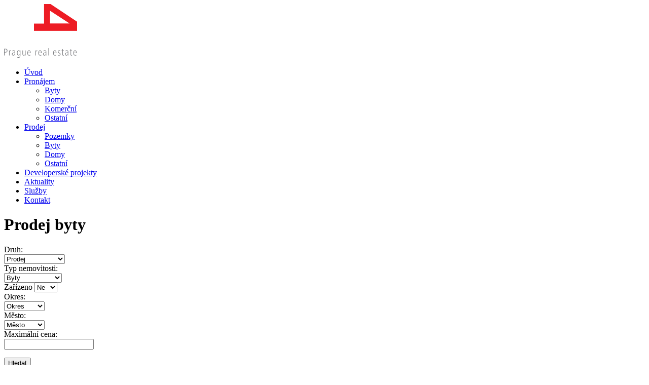

--- FILE ---
content_type: text/html; charset=utf-8
request_url: http://www.rkhome4living.cz/prodej-byty
body_size: 4036
content:

<!DOCTYPE html PUBLIC "-//W3C//DTD XHTML+RDFa 1.0//EN" "http://www.w3.org/MarkUp/DTD/xhtml-rdfa-1.dtd">
<html xml:lang="cs" xmlns="http://www.w3.org/1999/xhtml" xmlns:og="http://opengraphprotocol.org/schema/" class="ref-10">

  <head>
    <meta http-equiv="Content-Language" content="cs" />
    <meta http-equiv="Content-Type" content="text/html; charset=utf-8" />
    <title>Prodej byty</title>
    <meta name="robots" content="index, follow" />
    <meta name="description" content="Prodej byty" />
    <meta name="keywords" content="prodej,byty" />
    <meta name="author" content="eBRÁNA s.r.o., www.ebrana.cz" />
    <link rel="shortcut icon" href="/favicon.ico" />
<script type="text/javascript" src="https://www.googleadservices.com/pagead/conversion_async.js" charset="utf-8"></script>
    <link rel="stylesheet" href="/css/format.css" type="text/css" media="screen, print" />
    <link rel="stylesheet" href="/css/boxes.css" type="text/css" media="screen, print" />
    <link rel="stylesheet" href="/css/modules.css" type="text/css" media="screen, print" />
    <link rel="stylesheet" href="/css/thickbox.css" type="text/css" media="screen" />
    <link rel="stylesheet" href="/css/lightbox.css" type="text/css" media="screen" />
    <link rel="stylesheet" href="/css/slider.css" type="text/css" media="screen" />
    <link rel="stylesheet" href="/css/date.css" type="text/css" media="screen" />
    <!--[if lte IE 7]><link rel="stylesheet" href="/css/ie.css" type="text/css" media="screen" /><![endif]-->
    <!--[if IE 8]><link rel="stylesheet" href="/css/ie8.css" type="text/css" media="screen" /><![endif]-->
    <!--[if IE 9]><link rel="stylesheet" href="/css/ie9.css" type="text/css" media="screen" /><![endif]-->
    <link rel="stylesheet" href="/css/print_css.css" type="text/css" media="print" />
    <link href="/css/photoswipe.css" type="text/css" rel="stylesheet" />

  <script src="/js/globals.js.php"  type="text/javascript" ></script>
    <script src="/js/header.js"    type="text/javascript"></script>
    <script src="/js/main.js"      type="text/javascript"></script>
    <script src="/js/ajax.js"      type="text/javascript"></script>
    <script src="/js/elements.js"  type="text/javascript"></script>
    <script src="/js/swfobject.js" type="text/javascript"></script>
    <script src="/js/hover.js"     type="text/javascript"></script>
  </head>

  <body class="en lang_en  reality">
    <div class="backgroundContainer">
      <div id="main">
    <div id="top">
<div class="wrapper">
     <a id="logo" href="http://www.rkhome4living.cz" title="Přejít na úvodní stranu"><img src="http://www.rkhome4living.cz/images/logo.png" alt="Logo společnosti Home4living s.r.o." /></a>
<div id="mainMenu">
    <div id="menu">
      <ul id="main-menu">
        <li class="m1 first">
          <a href="http://www.rkhome4living.cz"  title="Úvod"><span>Úvod</span></a>
        </li>
        <li class="m2 hasSubpages hoveron typ_click">
          <a href="http://www.rkhome4living.cz/pronajem"  title="Pronájem"><span>Pronájem</span></a>
          <ul class="hovermenu">
          <li class="first">
            <a href="/pronajem-byty"  title="Byty"><span>Byty</span></a>
          </li>
          <li>
            <a href="/pronajem-rodinne-domy"  title="Domy"><span>Domy</span></a>
          </li>
          <li>
            <a href="/pronajem-komercni-objekty"  title="Komerční"><span>Komerční</span></a>
          </li>
          <li class="last">
            <a href="/pronajem-garaze-a-jine-male-objekty"  title="Ostatní"><span>Ostatní</span></a>
          </li>
          </ul>
        </li>
        <li class="m3 hasSubpages hoveron typ_click">
          <a href="http://www.rkhome4living.cz/prodej"  title="Prodej"><span>Prodej</span></a>
          <ul class="hovermenu">
          <li class="first">
            <a href="/prodej-pozemky"  title="Pozemky"><span>Pozemky</span></a>
          </li>
          <li>
            <a href="/prodej-byty"  title="Byty"><span>Byty</span></a>
          </li>
          <li>
            <a href="/prodej-rodinne-domy"  title="Domy"><span>Domy</span></a>
          </li>
          <li class="last">
            <a href="/prodej-garaze-a-jine-male-objekty"  title="Ostatní"><span>Ostatní</span></a>
          </li>
          </ul>
        </li>
        <li class="m4">
          <a href="http://www.rkhome4living.cz/poradna"  title="Developerské projekty"><span>Developerské projekty</span></a>
        </li>
        <li class="m5">
          <a href="http://www.rkhome4living.cz/aktuality"  title="Aktuality"><span>Aktuality</span></a>
        </li>
        <li class="m6">
          <a href="http://www.rkhome4living.cz/sluzby"  title="Služby"><span>Služby</span></a>
        </li>
        <li class="m7 last">
          <a href="http://www.rkhome4living.cz/kontakt"  title="Kontakt"><span>Kontakt</span></a>
        </li>
      </ul>
  </div>
</div>
<h1>Prodej byty</h1><div id="vyhledavani" class="search_ajax">
<div class="center_box">
  <div class="center_box_cont">
<div id="reality_search_cont">
<div id="standard_contejner">
    <form id="reality_form" action="/action.php" method="get">
      <div>
        <input type="hidden" name="group" value="Realityass" />
        <input type="hidden" name="lang" value="cz" />
        <input type="hidden" name="district_old" value="0" />
        <input type="hidden" name="village_old" value="0" />
      </div>
      <div class="form_element_standard_contracts_type vyhledavani hidden">        <label id="contracts_type_label" class="fe_label" for="title_contracts_type">Druh:</label>
        <div class="fe_cont" id="title_contracts_type">
          <select onchange="Realityass_submit('Realityass');" id="contracts_type" name="contracts_type">
              <option title="Druh nemovitosti" value="0">Druh nemovitosti</option>
              <option title="Prodej" value="1" selected="selected">Prodej</option>
          </select>
        </div>
      </div>
      <div class="form_element_standard_reality_type vyhledavani">        <label id="reality_type_label" class="fe_label" for="title_reality_type">Typ nemovitosti:</label>
        <div class="fe_cont" id="title_reality_type">
          <select onchange="Realityass_submit('Realityass');" id="id" name="id">
              <option title="Typ nemovitosti" value="0">Typ nemovitosti</option>
              <option title="Byty" value="4" selected="selected">Byty</option>
              <option title="Byty 2+1" value="33">&nbsp;&nbsp;Byty 2+1</option>
          </select>
        </div>
      </div>
      <div class="form_element_standard_video vyhledavani">        <label class="fe_label checkbox" for="title_video">Zařízeno</label>
          <select onchange="Realityass_submit('Realityass');" id="video" name="zatrizeno">
            <option title="Ne" value="0"selected="selected" >Ne</option>
            <option title="Ano" value="1">Ano</option>
          </select>
      </div>
      <div class="form_element_standard_region vyhledavani">        <label id="region_label" class="fe_label" for="title_region">Okres:</label>
        <div class="fe_cont" id="title_region">
          <select onchange="Realityass_submit('Realityass');" id="region" name="region">
              <option title="Okres" value="0" selected="selected">Okres</option>
              <option title="Pardubice" value="3606">Pardubice</option>
          </select>
        </div>
      </div>
      <div class="form_element_standard_village vyhledavani">        <label id="village_label" class="fe_label" for="title_village">Město:</label>
        <div class="fe_cont" id="title_village">
          <select onchange="Realityass_submit('Realityass');" id="village" name="village">
              <option title="Město" value="0" selected="selected">Město</option>
              <option title="Pardubice" value="555134">Pardubice</option>
          </select>
        </div>
      </div>
         <div class="cleaner price"></div>
      <div class="form_element_standard_price_max vyhledavani">        <label class="fe_label" for="title_price_max">Maximální cena:</label>
        <div class="fe_cont" id="title_price_max">
          <input onkeydown="Realityass_delay_submit('Realityass', 1000, this.id);" id="price_max" name="price_max" value="" />
        </div>
      </div>
          <div class="cleaner"></div>
          <p class="submit">
            <input type="submit" class="sub" value="Hledat" />
          </p>
         <div class="cleaner"></div>
    </form>
  </div>
</div>
  </div>
</div>
</div>
</div>
<div id="google_translate_element" ></div>
<script type="text/javascript">
    function googleTranslateElementInit() {
    new google.translate.TranslateElement({
    pageLanguage: 'cs',
    includedLanguages: 'en,fr,de,ru,es'
    }, 'google_translate_element');
    }
    </script>
<script src="//translate.google.com/translate_a/element.js?cb=googleTranslateElementInit" type="text/javascript"></script>
    </div> <!-- top end -->
    <hr class="none" />
  <div id="schranka_cont" class="column hidden"><span id="favourites_box">  <a  href="http://www.rkhome4living.cz/oblibene">    <span class="text">Zobrazit oblíbené</span>    <span class="number">(<span class="count">0</span>)</span>  </a>
</span>
  </div>
    <div id="columnsWrapper">
  <div id="center">
    <div id="center_cont">
<div id="crumb_trail">
<a href="javascript:history.go(-1);" class="back" title="Zpět">Zpět</a><a href="http://www.rkhome4living.cz" title="Úvod">Úvod</a><a href="http://www.rkhome4living.cz/nemovitosti" title="Nabídka nemovitostí">Nabídka nemovitostí</a><a href="http://www.rkhome4living.cz/byty" title="Byty">Byty</a>Prodej byty</div>
<div id="novinky_nabidka_boxy"  >
 <div class="obal_zahlavi">
  <div class="pseudoselect" id="pseudoselect">
    <ul>
      <li id="first"><span> Nemovitostí v nabídce:  <strong>1</strong>, řazeno dle </span>
        <ul>
          <li class="active">
            <span>
              <a href="#" onclick="window.location='http://www.rkhome4living.cz/prodej-byty';return false;" title=" nejnovějších"> nejnovějších</a>
            </span>
          </li>
          <li>
            <span>
              <a href="#" onclick="window.location='http://www.rkhome4living.cz/prodej-byty?sort=price';return false;" title=" nejlevnějších"> nejlevnějších</a>
            </span>
          </li>
          <li>
            <span>
              <a href="#" onclick="window.location='http://www.rkhome4living.cz/prodej-byty?sort=top';return false;" title=" doporučujeme"> doporučujeme</a>
            </span>
          </li>
        </ul>
      </li>
    </ul>
  </div>
<div class="cleaner"></div>
</div>
<div class="obal">
<div class="box lichy last p3s">
  <div class="extra">
    <div class="extra2">
        <p class="image">
          <a class="coolThumb cropOnly" style="width: 200px; height: 171px; display:block; overflow:hidden;" href="http://www.rkhome4living.cz/prodam-byt-2-1-52m2-pardubice-dubina">
            <img src="/editor/image/reality_photos/tn_list_filename_1059.jpg" alt="Prodám byt 2+1 ,52m2 Pardubice Dubina" />
          </a>
        </p>
    <div class="anotace_atd">
      <div class="certified-contract">
      </div>
        <ul class="cedulicky">
          <li class="status">
            <span class="hidden">Stav:</span>
            <strong class="cedulka doporucujeme">doporučujeme</strong>
            <span class="hidden">&ndash; </span><strong class="cedulka novinka">novinka</strong>
            <span class="hidden">&ndash; </span><strong class="cedulka aktualni">aktuální</strong>
          </li>
        </ul>
      <h2><a href="http://www.rkhome4living.cz/prodam-byt-2-1-52m2-pardubice-dubina">Prodám byt 2+1 ,52m2 Pardubice Dubina</a></h2>
        <div class="cena_a_schranka">          <span class="price"><span class="hidden">Cena:&nbsp;</span><strong>4.150.000 Kč</strong> za nemovitost</span>
          </div>
<p class='anotace'>Vážení klienti,
ráda bych Vám nabídla k prodeji byt v osobním vlastnictví 2+1 s podlahovou plochou 52m2 v klidné části Pardubic, v ulici Ludka Matury.</p>        <div class="cleaner"></div>        <form action="/ajax_action.php" method="post" class="schranka_form">
          <p class="schranka" id="schranka_181">
            <input type="hidden" name="group" value="Schranka" />
            <input type="hidden" name="id" value="181" />
            <input type="hidden" name="back" value="http://www.rkhome4living.cz/prodej-byty#schranka_181" />
            <input type="hidden" name="json" value="0" />
            <input type="hidden" name="heading" value="" />
            <input type="hidden" name="veSchrance" id="veSchrance_181" value="0" />
            <input type="submit" name="submit" value="Přidat do oblíbených" />
          </p>
        </form>
        </div>
<p class='ref-id'>Referenční číslo: 91</p><div class='malker_kontant'><strong> Management </strong><span class='name'>Veronika Webrová </span><span class='tel'> Tel: <strong>+420777017501</strong></span></div>        <div class="cleaner"></div>
    </div>
  </div>
</div>
  </div>
</div>
    </div>
  </div>
  <hr class="none" />
    </div> <!-- columnsWrapper end-->
        <div class="cleaner bottomCleaner"></div>
        <div id="bottom">
          <div class="width">
<div class="texty" id="texty_13">
<div class="extra">
  <div class="texty_popis">
<p><img    src="/editor/filestore/Image/realitni_komora.png" width="65" height="54"  alt="Realitní komora"    />&nbsp; <img  class="floatRight"  src="/editor/filestore/Image/harcross_detail.png" width="150" height="37"  alt="Gaudens"    /></p>  </div>
</div>
</div><div class="texty" id="texty_14">
<div class="extra">
  <div class="texty_popis">
<p>&nbsp; &nbsp; &nbsp; &nbsp; &nbsp; &nbsp; &nbsp; &nbsp; &nbsp; &nbsp; &nbsp; &nbsp; &nbsp; &nbsp; &nbsp; &nbsp; &nbsp; &nbsp; &nbsp; &nbsp; &nbsp; &nbsp; &nbsp; &nbsp; &nbsp; &nbsp; &nbsp; &nbsp; &nbsp; &nbsp; &nbsp; &nbsp; &nbsp; &nbsp; &nbsp; &nbsp; &nbsp; &nbsp; &nbsp; &nbsp; &nbsp; &nbsp; &nbsp; &nbsp;&nbsp;<img  class="floatRight"  src="/editor/filestore/Image/buyers_choice.png" width="162" height="54"  alt="Certifikovaný inspektor"    /></p>  </div>
</div>
</div>      <p class="text text1">&copy; 2025, Home4Living s.r.o. &ndash; všechna práva vyhrazena</p>
      <p class="text text2">
        <a href="http://www.rkhome4living.cz/prohlaseni-o-pristupnosti" title="Prohlášení o přístupnosti">Prohlášení o přístupnosti</a> |
        <a href="http://www.rkhome4living.cz/ochrana-osobnich-udaju" title="Ochrana osobních údajů">Ochrana osobních údajů</a> |
        <a href="http://www.rkhome4living.cz/mapa-stranek" title="Mapa stránek">Mapa stránek</a>
      </p>
      <p class="text text3">
      </p>

            <p class="skipLinksTop"><a accesskey="3" href="#top" title="Nahoru &uarr;"><span></span>Nahoru &uarr;</a></p>

          </div> <!-- bottom with end-->
        </div> <!-- bottom end-->
<script src="/js/jquery-1.7.min.js" type="text/javascript"></script>
<script src="/js/lib_realityass.js" type="text/javascript"></script>
<script src="/js/jquery.form.js" type="text/javascript"></script>
<script src="/js_custom/lib_schranka.js" type="text/javascript"></script>
<script src="/js/loader_coolThumb.js" type="text/javascript"></script>
<script src="/js/jquery.scrollTo.js" type="text/javascript"></script>
<script src="/js/jquery.custom.js" type="text/javascript"></script>
<script src="/js/swfobject.js" type="text/javascript"></script>
<script src="/js/MainMenu.js" type="text/javascript"></script>
  <script type="text/javascript" src="/js_custom/custom.jquery.init.js"></script>
<script src="/js/jquery.finally.init.js"  type="text/javascript" ></script>
  <script type="text/javascript" src="/js_custom/klass.min.js"></script>
  <script type="text/javascript" src="/js_custom/code.photoswipe.jquery-3.0.5.1.min.js"></script>

        <div class="cleaner layoutCleaner"></div>
      </div> <!-- main end-->
    </div> <!-- backgroundContainer end-->

<div class="displayNone"></div>
  </body>

</html>
